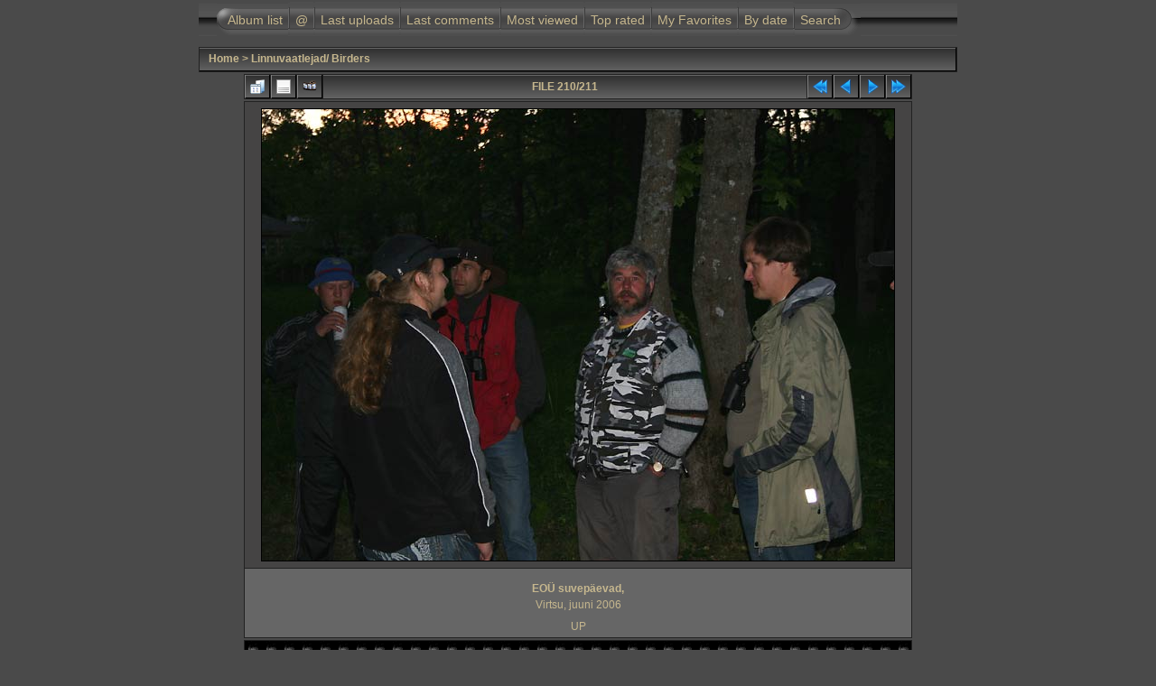

--- FILE ---
content_type: text/html; charset=utf-8
request_url: https://estbirding.ee/pildid/displayimage.php?album=7&pid=191
body_size: 5916
content:
<!DOCTYPE html PUBLIC "-//W3C//DTD XHTML 1.0 Transitional//EN" "http://www.w3.org/TR/xhtml1/DTD/xhtml1-transitional.dtd">

<html xmlns="http://www.w3.org/1999/xhtml" xml:lang="en" lang="en" dir="ltr">
<head>
<meta http-equiv="Content-Type" content="text/html; charset=utf-8" />
<meta http-equiv="Pragma" content="no-cache" />
<title>Linnuvaatlejad/ Birders - EOÜ suvepäevad, - </title>
<meta name="keywords" content="birders,lindurid,birdwatch" />
<link rel="start" href="displayimage.php?album=7&amp;pid=3334" title="Return to start" />
<link rel="prev" href="displayimage.php?album=7&amp;pid=192#top_display_media" title="See previous file" />
<link rel="last" href="displayimage.php?album=7&amp;pid=190" title="Skip to end" />
<link rel="next" href="displayimage.php?album=7&amp;pid=190#top_display_media" title="See next file"/>
<link rel="up" href="thumbnails.php?album=7&amp;page=6" title="Return to the thumbnail page"/>

<link rel="stylesheet" href="css/coppermine.css" type="text/css" />
<link rel="stylesheet" href="themes/igames/style.css" type="text/css" />
<link rel="shortcut icon" href="favicon.ico" />
<script type="text/javascript">
/* <![CDATA[ */
    var js_vars = {"site_url":"http:\/\/www.estbirding.ee\/pildid","debug":true,"icon_dir":"images\/icons\/","lang_close":"Close","icon_close_path":"images\/icons\/close.png","cookies_allowed":true,"position":209,"album":7,"cat":false,"count":211,"buttons":{"pic_info_title":"Display\/hide file information","pic_info_btn":"","slideshow_tgt":"displayimage.php?album=7&amp;pid=191&amp;slideshow=5000#top_display_media","slideshow_title":"Slideshow","slideshow_btn":"","loc":""},"stars_amount":"5","lang_rate_pic":"Rollover to rate this picture","rating":0,"theme_dir":"themes\/igames\/","can_vote":"true","form_token":"948edeb31208b4494c922c8215ecbf51","timestamp":1768906121,"thumb_width":"125","thumb_use":"any","max_item":"5","picture_id":191,"not_default_theme":true};
/* ]]> */
</script>
<script type="text/javascript" src="js/jquery-1.12.4.js"></script>
<script type="text/javascript" src="js/jquery-migrate-1.4.1.js"></script>
<script type="text/javascript" src="js/scripts.js"></script>
<script type="text/javascript" src="js/jquery.greybox.js"></script>
<script type="text/javascript" src="js/jquery.elastic.js"></script>
<script type="text/javascript" src="js/displayimage.js"></script>

<script language="JavaScript" type="text/javascript">
<!--
function MM_findObj(n, d) { //v4.01
  var p,i,x;  if(!d) d=document; if((p=n.indexOf("?"))>0&&parent.frames.length) {
    d=parent.frames[n.substring(p+1)].document; n=n.substring(0,p);}
  if(!(x=d[n])&&d.all) x=d.all[n]; for (i=0;!x&&i<d.forms.length;i++) x=d.forms[i][n];
  for(i=0;!x&&d.layers&&i<d.layers.length;i++) x=MM_findObj(n,d.layers[i].document);
  if(!x && d.getElementById) x=d.getElementById(n); return x;
}

function MM_showHideLayers() { //v6.0
  var i,p,v,obj,args=MM_showHideLayers.arguments;
  for (i=0; i<(args.length-2); i+=3) if ((obj=MM_findObj(args[i]))!=null) { v=args[i+2];
    if (obj.style) { obj=obj.style; v=(v=='show')?'visible':(v=='hide')?'hidden':v; }
    obj.visibility=v; }
}
//-->
</script>
<!--
  SVN version info:
  Coppermine version: 1.5.3
  $HeadURL: https://coppermine.svn.sourceforge.net/svnroot/coppermine/trunk/cpg1.5.x/themes/igames/template.html $
  $Revision: 6849 $
  $LastChangedBy: gaugau $
  $Date: 2009-12-11 09:49:36 +0100 (Fr, 11 Dez 2009) $
-->
</head>
<body>
<div id="container">
<div id="CUSTOM_HEADER">
  
  </div>

<div class="top_panel">
  <div class="top_panel_left">
    <div class="top_panel_right">
      <h1></h1>
      <h3></h3>
    </div>
  </div>
</div>

<div class="top_panel_btm">

</div>

<div id="MENUS">
  <div id="SUB_MENU">
                            <table border="0" cellpadding="0" cellspacing="0" width="100%">
                                <tr>

                                        <td class="top_menu_left_bttn">
                                                <a href="index.php?cat=0" title="Go to the album list">Album list</a>
                                        </td>
                                        <td><img src="themes/igames/images/menu_spacer.gif" width="2" height="35" border="0" alt="" /><br /></td>
                                        <td class="top_menu_bttn">
                                                <a href="javascript:;" onmouseover="MM_showHideLayers('SYS_MENU','','show')">@</a>
                                        </td>
                                        <td><img src="themes/igames/images/menu_spacer.gif" width="2" height="35" border="0" alt="" /><br /></td>
                                        <td class="top_menu_bttn">
                                                <a href="thumbnails.php?album=lastup&amp;cat=-7" title="Last uploads" rel="nofollow">Last uploads</a>
                                        </td>
                                        <td><img src="themes/igames/images/menu_spacer.gif" width="2" height="35" border="0" alt="" /><br /></td>
                                        <td class="top_menu_bttn">
                                                <a href="thumbnails.php?album=lastcom&amp;cat=-7" onmouseover="MM_showHideLayers('SYS_MENU','','hide')" title="Last comments" rel="nofollow">Last comments</a>
                                        </td>
                                        <td><img src="themes/igames/images/menu_spacer.gif" width="2" height="35" border="0" alt="" /><br /></td>
                                        <td class="top_menu_bttn">
                                                <a href="thumbnails.php?album=topn&amp;cat=-7" onmouseover="MM_showHideLayers('SYS_MENU','','hide')" title="Most viewed" rel="nofollow">Most viewed</a>
                                        </td>
                                        <td><img src="themes/igames/images/menu_spacer.gif" width="2" height="35" border="0" alt="" /><br /></td>
                                        <td class="top_menu_bttn">
                                                <a href="thumbnails.php?album=toprated&amp;cat=-7" onmouseover="MM_showHideLayers('SYS_MENU','','hide')" title="Top rated" rel="nofollow">Top rated</a>
                                        </td>
                                        <td><img src="themes/igames/images/menu_spacer.gif" width="2" height="35" border="0" alt="" /><br /></td>
                                        <td class="top_menu_bttn">
                                                <a href="thumbnails.php?album=favpics" onmouseover="MM_showHideLayers('SYS_MENU','','hide')" title="My Favorites" rel="nofollow">My Favorites</a>
                                        </td>
                                        <td><img src="themes/igames/images/menu_spacer.gif" width="2" height="35" border="0" alt="" /><br /></td>
                                        <td class="top_menu_bttn">
                                                <a href="calendar.php" onmouseover="MM_showHideLayers('SYS_MENU','','hide')" title="By date" rel="nofollow" class="greybox">By date</a>
                                        </td>
                                        <td><img src="themes/igames/images/menu_spacer.gif" width="2" height="35" border="0" alt="" /><br /></td>
                                        <td class="top_menu_right_bttn">
                                                <a href="search.php" onmouseover="MM_showHideLayers('SYS_MENU','','hide')" title="Search">Search</a>
                                        </td>
                                        <td width="100%">&nbsp;</td>
                                </tr>
                        </table>
  </div>
  <div id="SYS_MENU">
             |  <!-- BEGIN home -->
        <a href="index.php" title="Go to the home page" >Home</a> |
  <!-- END home -->  <!-- BEGIN contact -->
        <a href="contact.php?referer=displayimage.php%3Falbum%3D7%26pid%3D191" title="Get in contact with " >Contact</a> |
  <!-- END contact -->                  <!-- BEGIN login -->
        <a href="login.php?referer=displayimage.php%3Falbum%3D7%26pid%3D191" title="Log me in" >Login</a> 
  <!-- END login -->  |
  </div>
</div>

<div id="GALLERY">
      
      
      
<!-- Start standard table -->
<table align="center" width="100%" cellspacing="1" cellpadding="0" class="maintable ">

        <tr>
            <td colspan="3" align="left" class="tableh1">
                <span class="statlink"><a href="index.php">Home</a> > <a href="thumbnails.php?album=7">Linnuvaatlejad/ Birders</a></span>
            </td>
        </tr>
</table>
<!-- End standard table -->
<a name="top_display_media"></a>
<!-- Start standard table -->
<table align="center" width="740" cellspacing="1" cellpadding="0" class="maintable ">

        <tr>
                <td align="center" valign="middle" class="navmenu" width="48"><a href="thumbnails.php?album=7&amp;page=6" class="navmenu_pic" title="Return to the thumbnail page"><img src="images/navbar/thumbnails.png" align="middle" border="0" alt="Return to the thumbnail page" /></a></td>
<!-- BEGIN pic_info_button -->
                <!-- button will be added by displayimage.js -->
                <td id="pic_info_button" align="center" valign="middle" class="navmenu" width="48"></td>
<!-- END pic_info_button -->
<!-- BEGIN slideshow_button -->
                <!-- button will be added by displayimage.js -->
                <td id="slideshow_button" align="center" valign="middle" class="navmenu" width="48"></td>
<!-- END slideshow_button -->
                <td align="center" valign="middle" class="navmenu" width="100%">FILE 210/211</td>


<!-- BEGIN nav_start -->
                <td align="center" valign="middle" class="navmenu" width="48"><a href="displayimage.php?album=7&amp;pid=3334#top_display_media" class="navmenu_pic" title="Return to start"><img src="images/navbar/start.png" border="0" align="middle" alt="Return to start" /></a></td>
<!-- END nav_start -->
<!-- BEGIN nav_prev -->
                <td align="center" valign="middle" class="navmenu" width="48"><a href="displayimage.php?album=7&amp;pid=192#top_display_media" class="navmenu_pic" title="See previous file"><img src="images/navbar/prev.png" border="0" align="middle" alt="See previous file" /></a></td>
<!-- END nav_prev -->
<!-- BEGIN nav_next -->
                <td align="center" valign="middle" class="navmenu" width="48"><a href="displayimage.php?album=7&amp;pid=190#top_display_media" class="navmenu_pic" title="See next file"><img src="images/navbar/next.png" border="0" align="middle" alt="See next file" /></a></td>
<!-- END nav_next -->
<!-- BEGIN nav_end -->
                <td align="center" valign="middle" class="navmenu" width="48"><a href="displayimage.php?album=7&amp;pid=190#top_display_media" class="navmenu_pic" title="Skip to end"><img src="images/navbar/end.png" border="0" align="middle" alt="Skip to end" /></a></td>
<!-- END nav_end -->

        </tr>
</table>
<!-- End standard table -->

<!-- Start standard table -->
<table align="center" width="740" cellspacing="1" cellpadding="0" class="maintable ">
        <tr>
                <td align="center" class="display_media" nowrap="nowrap">
                        <table width="100%" cellspacing="2" cellpadding="0">
                                <tr>
                                        <td align="center" style="{SLIDESHOW_STYLE}">
                                                <img src="albums/muu/b_EOY-Suvep-2006.jpg" width="700" height="500" class="image" border="0" alt="EOÜ suvepäevad,
Virtsu, juuni 2006

UP
Keywords: birders lindurid birdwatch" title="EOÜ suvepäevad,
Virtsu, juuni 2006

UP
Keywords: birders lindurid birdwatch" /><br />

                                        </td>
                                </tr>
                        </table>
                </td>
            </tr>
            <tr>
                <td>
                        <table width="100%" cellspacing="2" cellpadding="0" class="tableb tableb_alternate">
                                        <tr>
                                                <td align="center">
                                                        
                                                </td>
                                        </tr>
                        </table>


<!-- BEGIN img_desc -->
                        <table cellpadding="0" cellspacing="0" class="tableb tableb_alternate" width="100%">
<!-- BEGIN title -->
                                <tr>
                                        <td class="tableb tableb_alternate"><h1 class="pic_title">
                                                EOÜ suvepäevad,
                                        </h1></td>
                                </tr>
<!-- END title -->
<!-- BEGIN caption -->
                                <tr>
                                        <td class="tableb tableb_alternate"><h2 class="pic_caption">
                                                Virtsu, juuni 2006<br />
<br />
UP
                                        </h2></td>
                                </tr>
<!-- END caption -->
                        </table>
<!-- END img_desc -->
                </td>
        </tr>
</table>
<!-- End standard table -->
<div id="filmstrip">
<!-- Start standard table -->
<table align="center" width="740" cellspacing="1" cellpadding="0" class="maintable ">

        <tr>
          <td valign="top" class="filmstrip_background" style="background-image: url(images/tile.gif);"><img src="images/tile.gif" alt="" border="0" /></td>
        </tr>
        <tr>
          <td valign="bottom" class="thumbnails filmstrip_background" align="center" style="{THUMB_TD_STYLE}">
            <table width="100%" cellspacing="0" cellpadding="3" border="0">
                <tr>
                   <td width="50%" class="prev_strip"></td>
                     <td valign="bottom"  style="{THUMB_TD_STYLE}">
                       <div id="film" style="width:645px; position:relative;"><table class="tape" ><tr>
                <td align="center" class="thumb" >
                  <a href="displayimage.php?album=7&amp;pid=194#top_display_media" class="thumbLink" style="width:125px; float: left"><img src="albums/muu/thumb_b_Ots-ja-Rix-Aardlaw.jpg" class="strip_image" border="0" alt="b_Ots-ja-Rix-Aardlaw.jpg" title="Filename=b_Ots-ja-Rix-Aardlaw.jpg
Filesize=80KiB
Dimensions=700x500
Date added=Jun 10, 2007" /></a>
                </td>

                <td align="center" class="thumb" >
                  <a href="displayimage.php?album=7&amp;pid=193#top_display_media" class="thumbLink" style="width:125px; float: left"><img src="albums/muu/thumb_b_IdaVirumaa-2006.jpg" class="strip_image" border="0" alt="b_IdaVirumaa-2006.jpg" title="Filename=b_IdaVirumaa-2006.jpg
Filesize=47KiB
Dimensions=700x500
Date added=Jun 10, 2007" /></a>
                </td>

                <td align="center" class="thumb" >
                  <a href="displayimage.php?album=7&amp;pid=192#top_display_media" class="thumbLink" style="width:125px; float: left"><img src="albums/muu/thumb_b_Hannu-SPITHAMI-02_9_06-005.jpg" class="strip_image" border="0" alt="b_Hannu-SPITHAMI-02_9_06-005.jpg" title="Filename=b_Hannu-SPITHAMI-02_9_06-005.jpg
Filesize=33KiB
Dimensions=700x500
Date added=Jun 10, 2007" /></a>
                </td>

                <td align="center" class="thumb" >
                  <a href="displayimage.php?album=7&amp;pid=191#top_display_media" class="thumbLink" style="width:125px; float: left"><img src="albums/muu/thumb_b_EOY-Suvep-2006.jpg" class="strip_image middlethumb" border="0" alt="b_EOY-Suvep-2006.jpg" title="Filename=b_EOY-Suvep-2006.jpg
Filesize=41KiB
Dimensions=700x500
Date added=Jun 10, 2007" /></a>
                </td>

                <td align="center" class="thumb" >
                  <a href="displayimage.php?album=7&amp;pid=190#top_display_media" class="thumbLink" style="width:125px; float: left"><img src="albums/muu/thumb_b_Aivo-Raamalw.jpg" class="strip_image" border="0" alt="b_Aivo-Raamalw.jpg" title="Filename=b_Aivo-Raamalw.jpg
Filesize=114KiB
Dimensions=700x500
Date added=Jun 10, 2007" /></a>
                </td>
</tr></table></div>
                     </td>
                   <td width="50%" align="right" class="next_strip"></td>
                </tr>
            </table>
          </td>
        </tr>
        <tr>
         <td valign="top" class="filmstrip_background" style="background-image: url(images/tile.gif);"><img src="images/tile.gif" alt="" border="0" /></td>
        </tr>


</table>
<!-- End standard table -->
</div><table align="center" width="740" cellspacing="1" cellpadding="0" class="maintable">
    <tr>
        <td colspan="6" class="tableh2" id="voting_title"><strong>Rate this file </strong> (No vote yet)</td>
    </tr>
    <tr id="rating_stars">
        <td class="tableb" id="star_rating"></td>
    </tr>
    <tr class="noscript">
      <td class="tableb" colspan="6" align="center">
        <noscript>
           Javascript must be enabled in order to vote
        </noscript>
      </td>
    </tr>
</table>
<div id="picinfo" style="display: none;">

<!-- Start standard table -->
<table align="center" width="740" cellspacing="1" cellpadding="0" class="maintable ">
        <tr><td colspan="2" class="tableh2">File information</td></tr>
        <tr><td class="tableb tableb_alternate" valign="top" >Filename:</td><td class="tableb tableb_alternate">b_EOY-Suvep-2006.jpg</td></tr>
        <tr><td class="tableb tableb_alternate" valign="top" >Album name:</td><td class="tableb tableb_alternate"><span class="alblink"><a href="profile.php?uid=1">admin</a> / <a href="thumbnails.php?album=7">Linnuvaatlejad/ Birders</a></span></td></tr>
        <tr><td class="tableb tableb_alternate" valign="top" >Keywords:</td><td class="tableb tableb_alternate"><span class="alblink"><a href="thumbnails.php?album=search&amp;keywords=on&amp;search=birders">birders</a> / <a href="thumbnails.php?album=search&amp;keywords=on&amp;search=lindurid">lindurid</a> / <a href="thumbnails.php?album=search&amp;keywords=on&amp;search=birdwatch">birdwatch</a></span></td></tr>
        <tr><td class="tableb tableb_alternate" valign="top" >Filesize:</td><td class="tableb tableb_alternate"><span dir="ltr">41&nbsp;KiB</span></td></tr>
        <tr><td class="tableb tableb_alternate" valign="top" >Date added:</td><td class="tableb tableb_alternate">Jun 10, 2007</td></tr>
        <tr><td class="tableb tableb_alternate" valign="top" >Dimensions:</td><td class="tableb tableb_alternate">700 x 500 pixels</td></tr>
        <tr><td class="tableb tableb_alternate" valign="top" >Displayed:</td><td class="tableb tableb_alternate">909 times</td></tr>
        <tr><td class="tableb tableb_alternate" valign="top" >URL:</td><td class="tableb tableb_alternate"><a href="http://www.estbirding.ee/pildid/displayimage.php?pid=191" >http://www.estbirding.ee/pildid/displayimage.php?pid=191</a></td></tr>
        <tr><td class="tableb tableb_alternate" valign="top" >Favorites:</td><td class="tableb tableb_alternate"><a href="addfav.php?pid=191&amp;referer=displayimage.php%3Falbum%3D7%26pid%3D191" >Add to Favorites</a></td></tr>
</table>
<!-- End standard table -->
</div>
<a name="comments_top"></a><div id="comments">
</div>
    <script language="javascript" type="text/javascript">
<!--
        addonload("document.getElementById('debug_output_select_all').style.display = 'inline'");
//-->
        </script>
    <form name="debug" action="displayimage.php" id="debug"><!-- Start standard table title -->
<table align="center" width="100%" cellspacing="0" cellpadding="0" class="maintablea">
        <tr>
                <td>
                        <table width="100%" cellspacing="0" cellpadding="0" class="tableh1a">
                                <tr>
                                        <td><img src="themes/igames/images/box_left_icon.gif" hspace="5" alt="" /> </td>
                                        <td  class="tableh1a" width="95%">Debug Info&nbsp;<a class="greybox" href="help.php?f=empty.htm&amp;h=lang_cpg_debug_output%5Bdebug_output_explain%5D&amp;t=lang_cpg_debug_output%5Bcopy_and_paste_instructions%5D" rel="help.php?css=igames&amp;f=empty.htm&amp;h=lang_cpg_debug_output%5Bdebug_output_explain%5D&amp;t=lang_cpg_debug_output%5Bcopy_and_paste_instructions%5D" title="Help"><img src="images/help.gif" width="13" height="11" border="0" alt="" /></a></td>
                                        <td width="5%"> &nbsp; </td>
                                </tr>
                        </table>
                </td>
        </tr>
</table>
<!-- Start standard table -->
<table align="center" width="100%" cellspacing="1" cellpadding="0" class="maintableb ">
    <tr>
        <td>

        </td>
    </tr>
    <tr>
        <td valign="top" align="left" class="tableb">
            Debug Output: <span class="detail_head_collapsed">show / hide</span>
            <span class="detail_body">
                <button type="button" class="button" name="debug_output_select_all" style="display:none" id="debug_output_select_all" value="Select All" onclick="HighlightAll('debug.debugtext');">Select All</button><br />
                <textarea  rows="30" cols="60" class="debug_text" name="debugtext">USER: &#0010;------------------&#0010;Array
(
    [ID] =&gt; 266a258ad7ecc57ac5ce62a37285f9b5
    [am] =&gt; 1
    [liv] =&gt; Array
        (
        )

)
&#0010;==========================&#0010;USER DATA:&#0010;------------------&#0010;Array
(
    [user_id] =&gt; 0
    [user_name] =&gt; Guest
    [groups] =&gt; Array
        (
            [0] =&gt; 3
        )

    [group_quota] =&gt; 0
    [can_rate_pictures] =&gt; 1
    [can_send_ecards] =&gt; 0
    [can_post_comments] =&gt; 1
    [can_upload_pictures] =&gt; 0
    [can_create_albums] =&gt; 0
    [pub_upl_need_approval] =&gt; 0
    [priv_upl_need_approval] =&gt; 0
    [access_level] =&gt; 3
    [disk_max] =&gt; 0
    [disk_min] =&gt; 0
    [has_admin_access] =&gt; 0
    [group_name] =&gt; Guests
    [can_create_public_albums] =&gt; 0
    [can_see_all_albums] =&gt; 0
    [group_id] =&gt; 3
    [allowed_albums] =&gt; Array
        (
        )

)
&#0010;==========================&#0010;Queries:&#0010;------------------&#0010;Array
(
    [0] =&gt; SELECT name, value FROM cpg1410_config [include/init.inc.php:180] (0.13 ms)
    [1] =&gt; SELECT * FROM cpg1410_plugins ORDER BY priority [include/plugin_api.inc.php:48] (0.07 ms)
    [2] =&gt; SELECT MAX(group_quota) AS disk_max, MIN(group_quota) AS disk_min, MAX(can_rate_pictures) AS can_rate_pictures, MAX(can_send_ecards) AS can_send_ecards, MAX(can_post_comments) AS can_post_comments, MAX(can_upload_pictures) AS can_upload_pictures, MAX(can_create_albums) AS can_create_albums, MAX(has_admin_access) AS has_admin_access, MAX(access_level) AS access_level, MIN(pub_upl_need_approval) AS pub_upl_need_approval, MIN( priv_upl_need_approval) AS	 priv_upl_need_approval FROM cpg1410_usergroups WHERE group_id in (3) [bridge/udb_base.inc.php:350] (0.11 ms)
    [3] =&gt; SELECT group_name FROM cpg1410_usergroups WHERE group_id= 3 [bridge/udb_base.inc.php:362] (0.05 ms)
    [4] =&gt; SELECT COUNT(*) FROM cpg1410_categorymap WHERE group_id in (3) [bridge/udb_base.inc.php:375] (0.05 ms)
    [5] =&gt; SELECT aid FROM cpg1410_albums WHERE moderator_group IN (3) [include/init.inc.php:274] (0.07 ms)
    [6] =&gt; SELECT lang_id FROM cpg1410_languages WHERE enabled=&#039;YES&#039; [include/init.inc.php:337] (0.06 ms)
    [7] =&gt; DELETE FROM cpg1410_banned WHERE expiry &lt; &#039;2026-01-20 12:48:41&#039; [include/init.inc.php:451] (0.07 ms)
    [8] =&gt; SELECT null FROM cpg1410_banned WHERE (&#039;18.118.213.6&#039; LIKE ip_addr ) AND brute_force=0 LIMIT 1 [include/init.inc.php:467] (0.06 ms)
    [9] =&gt; SELECT aid FROM cpg1410_albums WHERE (1  AND visibility != 0 AND visibility != 10000 AND visibility NOT IN (3)) [include/functions.inc.php:1112] (0.1 ms)
    [10] =&gt; SELECT title, keyword FROM cpg1410_albums WHERE aid = 7 [include/functions.inc.php:2463] (0.06 ms)
    [11] =&gt; SELECT filename, title, pid, position, ctime FROM cpg1410_pictures WHERE pid = 191 [include/functions.inc.php:2176] (0.06 ms)
    [12] =&gt; SELECT COUNT(*) FROM cpg1410_pictures
                    WHERE ((aid=&#039;7&#039; ) ) AND approved=&#039;YES&#039;
                    AND (position &gt; 0 OR position = 0 AND pid &gt; 191) [include/functions.inc.php:2200] (0.34 ms)
    [13] =&gt; SELECT title, keyword FROM cpg1410_albums WHERE aid = 7 [include/functions.inc.php:2463] (0.03 ms)
    [14] =&gt; SELECT COUNT(*) FROM cpg1410_pictures WHERE ((aid=&#039;7&#039;  ) ) AND approved=&#039;YES&#039; [include/functions.inc.php:1410] (0.09 ms)
    [15] =&gt; SELECT r.pid, r.aid, filepath, filename, url_prefix, pwidth, pheight, filesize, ctime, r.title, r.keywords, r.votes, pic_rating, hits, caption, r.owner_id FROM cpg1410_pictures AS r
                    WHERE ((aid = 7  ) )AND approved=&#039;YES&#039;
                    ORDER BY position ASC, pid ASC
                     LIMIT 1 ,1 [include/functions.inc.php:1441] (0.31 ms)
    [16] =&gt; SELECT r.pid FROM cpg1410_pictures AS r
                    WHERE ((aid = 7  ) )AND approved=&#039;YES&#039;
                    ORDER BY position ASC, pid ASC
                     LIMIT 2 ,1 [include/functions.inc.php:1441] (0.26 ms)
    [17] =&gt; SELECT r.pid FROM cpg1410_pictures AS r
                    WHERE ((aid = 7  ) )AND approved=&#039;YES&#039;
                    ORDER BY position ASC, pid ASC
                     LIMIT 0 ,1 [include/functions.inc.php:1441] (0.26 ms)
    [18] =&gt; SELECT r.pid FROM cpg1410_pictures AS r
                    WHERE ((aid = 7  ) )AND approved=&#039;YES&#039;
                    ORDER BY position DESC, pid DESC
                     LIMIT 0 ,1 [include/functions.inc.php:1441] (0.25 ms)
    [19] =&gt; SELECT r.pid FROM cpg1410_pictures AS r
                    WHERE ((aid = 7  ) )AND approved=&#039;YES&#039;
                    ORDER BY position ASC, pid ASC
                     LIMIT 0 ,1 [include/functions.inc.php:1441] (0.03 ms)
    [20] =&gt; SELECT title, comments, votes, category, aid FROM cpg1410_albums WHERE aid=&#039;7&#039; LIMIT 1 [displayimage.php:420] (0.06 ms)
    [21] =&gt; SELECT extension, mime, content, player FROM cpg1410_filetypes [include/functions.inc.php:5956] (0.1 ms)
    [22] =&gt; SELECT null FROM cpg1410_votes WHERE pic_id= 191 AND user_md5_id=&#039;266a258ad7ecc57ac5ce62a37285f9b5&#039; [include/themes.inc.php:3625] (0.06 ms)
    [23] =&gt; SELECT null FROM cpg1410_vote_stats WHERE pid = 191 AND ip = &#039;18.118.213.6&#039; [include/themes.inc.php:3626] (0.05 ms)
    [24] =&gt; SELECT user_name as user_name FROM `d89368sd392874`.cpg1410_users WHERE user_id = &#039;1&#039; [bridge/udb_base.inc.php:59] (0.06 ms)
    [25] =&gt; SELECT exifData FROM cpg1410_exif WHERE pid = 191 [include/exif_php.inc.php:37] (0.07 ms)
    [26] =&gt; SELECT COUNT(msg_id) FROM cpg1410_comments WHERE pid=&#039;191&#039; [include/themes.inc.php:3758] (0.05 ms)
    [27] =&gt; SELECT r.pid, r.aid, filepath, filename, url_prefix, pwidth, pheight, filesize, ctime, r.title FROM cpg1410_pictures AS r
                    WHERE ((aid = 7  ) )AND approved=&#039;YES&#039;
                    ORDER BY position ASC, pid ASC
                     LIMIT 0 ,5 [include/functions.inc.php:1441] (0.26 ms)
    [28] =&gt; SELECT null FROM cpg1410_albums WHERE category &lt; 10000 AND uploads=&#039;YES&#039; AND (visibility = &#039;0&#039; OR visibility IN (3)) AND aid = &#039;7&#039; [include/themes.inc.php:2064] (0.07 ms)
    [29] =&gt; SELECT null FROM cpg1410_albums WHERE category &lt; 10000 AND uploads=&#039;YES&#039; AND (visibility = &#039;0&#039; OR visibility IN (3)) AND aid = &#039;7&#039; [include/themes.inc.php:2064] (0.04 ms)
)
&#0010;==========================&#0010;GET :&#0010;------------------&#0010;Array
(
    [album] =&gt; 7
    [pid] =&gt; 191
)
&#0010;==========================&#0010;POST :&#0010;------------------&#0010;Array
(
)
&#0010;==========================&#0010;COOKIE :&#0010;------------------&#0010;Array
(
)
&#0010;==========================&#0010;                </textarea>
            </span>
        </td>
    </tr>
</table>
<!-- End standard table -->
</form>
</div>
 <div id="CUSTOM_FOOTER">
  
  </div>

<div class="footer" align="center" style="padding:10px;display:block;visibility:visible; font-family: Verdana,Arial,sans-serif;">Powered by <a href="https://coppermine-gallery.com/" title="Coppermine Photo Gallery" rel="external">Coppermine Photo Gallery</a></div>
</div>
<!--Coppermine Photo Gallery 1.6.27 (stable)-->
</body>
</html>

--- FILE ---
content_type: text/css
request_url: https://estbirding.ee/pildid/themes/igames/style.css
body_size: 4312
content:
/*************************
  Coppermine Photo Gallery
  ************************
  Copyright (c) 2003-2010 Coppermine Dev Team
  v1.0 originally written by Gregory Demar

  This program is free software; you can redistribute it and/or modify
  it under the terms of the GNU General Public License version 3
  as published by the Free Software Foundation.

  ********************************************
  Coppermine version: 1.5.3
  $HeadURL: https://coppermine.svn.sourceforge.net/svnroot/coppermine/trunk/cpg1.5.x/themes/igames/style.css $
  $Revision: 6985 $
  $Author: gaugau $
  $Date: 2010-01-02 11:38:29 +0100 (Sa, 02 Jan 2010) $
**********************************************/

/* Colors used in this style sheet:
    Hex 000000 = RBG   0,   0,   0 = black
    Hex 222222 = RBG  34,  34,  34 = black
    Hex 343333 = RBG  52,  51,  51 = black
    Hex 3F3F3F = RBG  63,  63,  63 = light black
    Hex 454444 = RBG  69,  68,  68 = light black
    Hex 4A4A4A = RBG  74,  74,  74 = dark grey
    Hex 5F5F5F = RBG  95,  95,  95 = dark grey
    Hex 666666 = RBG 102, 102, 102 = dark grey
    Hex 838383 = RBG 131, 131, 131 = medium grey
    Hex BDBEBD = RBG 189, 190, 189 = medium grey
    Hex BFC0C3 = RBG 191, 192, 195 = medium grey
    Hex C6B78E = RBG 198, 183, 142 = beige
    Hex E6E6E6 = RBG 230, 230, 230 = light grey
    Hex EFEFEF = RBG 239, 239, 239 = light grey
    Hex F0AF00 = RBG 240, 175,   0 = orange
    Hex ff0000 = RBG 255,   0,   0 = red
    Hex FFFFCC = RBG 255, 255, 204 = light yellow
    Hex FFFFFF = RBG 255, 255, 255 = white
	Hex 00529B = RGB   0,  82, 155 = blue
	Hex BDE5F8 = RGB 189, 229, 247 = cyan
	Hex 4F8A10 = RGB  79, 138,  16 = dark green
	Hex DFF2BF = RGB 223, 242, 191 = light green
	Hex 9F6000 = RGB 159,  96,   0 = dark brown
	Hex FEEFB3 = RGB 254, 239, 179 = light brown
	Hex D8000C = RGB 216,   0,  12 = red
	Hex FFBABA = RGB 255, 186, 186 = pink
	Hex D63301 = RGB 214,  51,   1 = red
	Hex FFCCBA = RGB 255, 204, 186 = pink
*/

/* Foreground color definition */
body {
padding:0 30px;
	color : #C6B78E;
}

#container {
margin:0 auto;
width : 840px;
}


.topmenu, .topmenu a {
	color : #E6E6E6; 
}

.topmenu a:hover {
	color : #FFFFCC;
}

.tableh1, .tableh1a, .navmenu, .navmenu a, .sortorder_cell, .sortorder_options, .statlink, .statlink a, .statlink a:hover {
	color : #C6B78E;
}

.tableh2, .catrow_noalb {
	color : #FFFFCC;
}

.textinput, .listbox, .radio, .checkbox {
	color: #FFFFCC;
}

.alblink, .alblink a, .catlink, .catlink a {
	color : #FFFFCC;
}

a,  .bblink a, .user_thumb_infobox a  {
	color: #FFFFCC;
}

a:hover, .bblink a:hover, .user_thumb_infobox a:hover, .alblink a:hover, .catlink a:hover {
	color : #E6E6E6;
}

.button, .admin_menu, .admin_menu a, .admin_menu a:hover {
	color : #FFFFFF;
}

.comment_date {
	color : #5F5F5F;
}

.footer, .footer a, .footer a:hover {
	color : #666666;
}

/* Background colors definition */
body {
	background-color: #4A4A4A;
}

.textinput, .listbox, .radio, .checkbox {
	background-color: #4A4A4A;
}

.tableh1, .navmenu, .navmenu a, .navmenu a:hover  {
	background : #3F3F3F;
}

.tableh2, .catrow_noalb, .tablef, .img_caption_table th {
	background : #343333;
}

.tableb, .catrow, .display_media, .thumbnails, .img_caption_table td {
	background : #454444;
}

/* This class will be used in conjunction with class tableb: attributes not particularly */
/* (re)-assigned will be taken into account from tableb. */
/* It is being used to accomplish alternating row colors for lists. */
/* It's recommended to only assign another background color that slightly differs from the */
/* one defined in tableb */
.tableb_alternate {
        background: #666666;
}

/* Borders for input controls */
.textinput, .listbox, .button, .admin_menu  {
	border: 1px solid #666666;
}

.image {
	border: 1px solid #000000;
}

a:link .image {
	border: 1px solid #000000;
}

a:visited .image {
	border: 1px solid #BDBEBD;
}

a:focus .image {
	border: 1px solid #000000;
}

a:hover .image {
	border: 1px solid #F7AE00;
}

a:active .image {
	border: 1px solid #000000;
}

a:link .middlethumb,a:visited .middlethumb,a:focus .middlethumb,a:hover .middlethumb,a:active .middlethumb{
	border: 4px solid #C6B78E;
}

.imageborder {
	border: 1px solid #000000; background-color:#000000; margin-top: 3px; margin-bottom: 3px;
}

.image1 {
	border: 1px solid #ff0000;
}

.maintable, .maintablea, .maintableb {
	background-color: #222222;
}
.img_caption_table th, .img_caption_table td {
	border-top : 1px solid #000000;
}

/* Fonts definition */
body {
	font-family: "Trebuchet MS", Verdana, Geneva, Arial, sans-serif;
}

.tableh1, .tableh1a, .catlink, .tableh2, .catrow_noalb {
	font-family: Verdana, Geneva, Arial, sans-serif; font-weight:bold;
}

.textinput, .listbox, .radio, .checkbox {
	font-family: "Trebuchet MS", Verdana, Geneva, Arial, sans-serif;
}

.button, .sortorder_options {
	font-family: Arial, Helvetica, sans-serif;
}

table {
    font-size : 12px;
}

body {
    font-size : 12px;
    margin: 0px;
    padding:0px;
}

h1{
    font-weight: normal;
    font-size: 28px;
    font-family: "Trebuchet MS", Verdana, Arial, Helvetica, sans-serif;
    text-decoration: none;
    padding-left : 20px;
    color: #FFFFFF;
    margin: 2px;
}

h2 {
    font-family: Arial, Helvetica, sans-serif;
    background-repeat : no-repeat;
    background-position : left;
    padding-left : 18px;
    font-size: 18px;
    margin: 0px;
}

h3 {
    font-weight: normal;
    font-family: "Trebuchet MS", Verdana, Geneva, Arial, sans-serif;
    font-size: 14px;
    padding-left : 20px;
    color: #F0AF00;
    margin: 2px;
}

p {
    font-size: 100%;
    margin: 2px 0px;
}

pre.filepath {
    margin: 0px;
    padding: 0px;
}

ul, ol {
    margin-left: 5px;
	margin-top:0px;
	margin-bottom:0px;
    padding: 0px;
}

li {
    margin-left: 10px;
    margin-top: 4px;
    margin-bottom: 4px;
    padding: 0px;
    list-style-position: outside;
}

ul li {
	list-style-type: disc;
}

.top_panel {
	background-image: url(images/top_panel_r1_c4.jpg);
	background-repeat : repeat-x;
	border-collapse:collapse;
	margin: 0;
	padding: 0;
}

.top_panel_left {
	background-image: url(images/top_panel_r1_c1.jpg);
	background-repeat : no-repeat;
	background-position: top left;
	margin: 0;
	padding: 0;
}

.top_panel_right {
	background-image: url(images/top_panel_r1_c2.jpg);
	background-repeat : no-repeat;
	background-position: top right;
	margin: 0;
	padding: 0;
}



.top_panel_btm {
	background: #4A4A4A;
	background-image: url(images/top_panel_r2_c3.jpg);
	background-repeat : no-repeat;
	background-position:right;
	padding-top : 0;
	padding-bottom : 0;
}

.top_menu_left_bttn {
    white-space:nowrap;
}
.top_menu_left_bttn a {
	background: #4A4A4A;
	background-image : url(images/left_menu_button.gif);
	background-repeat : no-repeat;
	background-position : left;
	padding-left : 12px;
	padding-right : 6px;
	padding-top :3px;
	padding-bottom : 0;
	display: block;
	height : 35px;
	line-height : 35px;
	text-decoration: none;
	color: #C6B78E;
	font-size: 14px;
}

.top_menu_left_bttn a:hover {
	background: #4A4A4A;
	background-image : url(images/left_menu_button_over.gif);
	background-position : left;
	background-repeat : no-repeat;
	text-decoration: none;
	color: #F0AF00;
}

.top_menu_right_bttn {
    white-space:nowrap;
}

.top_menu_right_bttn a {
	background: #4A4A4A;
	background-image : url(images/right_menu_button.gif);
	background-repeat : no-repeat;
	background-position : right;
	padding-right : 22px;
	padding-left : 6px;
	padding-top : 3px;
	padding-bottom : 0;
	display: block;
	height : 35px;
	line-height : 35px;
	text-decoration: none;
	color: #C6B78E;
	font-size: 14px;
}

.top_menu_right_bttn a:hover {
	background: #4A4A4A;
	background-image : url(images/right_menu_button_over.gif);
	background-position : right;
	background-repeat : no-repeat;
	text-decoration: none;
	color: #F0AF00;
}

.top_menu_bttn {
 	white-space:nowrap;
}
.top_menu_bttn a {
	background: #4A4A4A;
	background-image : url(images/menu_button.gif);
	background-position : left;
	padding-left : 6px;
	padding-right : 6px;
	padding-top : 3px;
	padding-bottom : 0;
	display: block;
	height : 35px;
	line-height : 35px;
	text-decoration: none;
	color: #C6B78E;
	font-size: 14px;
}

.top_menu_bttn a:hover {
	background: #4A4A4A;
	background-image : url(images/menu_button_over.gif);
	text-decoration: none;
	color:#F0AF00;
}

.textinput {
    font-size: 100%;
    padding-right: 3px;
    padding-left: 3px;
}

.listbox {
    font-size: 100%;
    vertical-align : middle;
}

.button {
    font-size: 90%;
    background-image : url(images/button_bg.gif);
    background-position : bottom;
	cursor:pointer;
	padding-left:0px;
	padding-right:0px;
	margin-right:2px;
}

.radio {
    font-size: 100%;
    vertical-align : middle;
}

.checkbox {
    font-size: 100%;
    vertical-align : middle;
}

a {
    text-decoration: none;
}

a:hover {
    text-decoration: underline;
}

.bblink a {
    text-decoration: none;
}

.bblink a:hover {
    text-decoration: underline;
}

.maintable {
	margin-top: 2px;
	margin-bottom: 2px;
	/* border: 1px solid #000000; */
}

.maintablea {
    margin-top: 5px;
}

.maintableb {
	margin-bottom: 2px;
	/* border: 1px solid #000000; */
}

.tableh1 {
    padding-right: 10px;
    padding-left: 10px;
    border-bottom: 1px solid #000000;
    border-right: 1px solid #000000;
    height: 25px;
    background-image: url(images/tableh1_bg.gif);
}

.tableh1a {
    border-bottom: 1px solid #000000;
    color: #C6B78E;
}

.tableh1a td {
    border: none;
    height: 30px;
    font-size: 120%;
    font-weight: bold;
    color: #C6B78E;
    background-image: url(images/tableh1a_bg_middle.gif);
}

.tableh2 {
    padding-top: 3px;
    padding-right: 10px;
    padding-bottom: 3px;
    padding-left: 10px;
}

.tableb {
    padding-top: 3px;
    padding-right: 10px;
    padding-bottom: 3px;
    padding-left: 10px;
}

.tablef {
    padding-top: 10px;
    padding-right: 10px;
    padding-bottom: 10px;
    padding-left: 10px;
}

.catrow_noalb {
    padding-top: 3px;
    padding-right: 10px;
    padding-bottom: 3px;
    padding-left: 10px;
}

.catrow {
    padding-top: 3px;
    padding-right: 10px;
    padding-bottom: 3px;
    padding-left: 10px;
}

.album_stat {
    font-size : 85%;
    margin: 5px 0px;
}

.thumb_filename {
    font-size: 100%;
    display: block;
}

.thumb_title {
    font-weight : bold;
    font-size: 80%;
    padding: 2px;
    display : block;
}

.thumb_caption {
    font-size: 80%;
    padding: 1px;
    display : block;
}

.thumb_caption a {
    text-decoration: underline;
}

.thumb_num_comments {
    font-weight: normal;
    font-size: 85%;
    padding: 2px;
    font-style : italic;
    display : block;
}

.user_thumb_infobox {
    margin-top: 1px;
    margin-bottom: 1px;
}

.user_thumb_infobox th {
    font-weight : bold;
    font-size: 100%;
    margin-top: 1px;
    margin-bottom: 1px;
    text-align : center;
}

.user_thumb_infobox td {
    font-size: 85%;
    margin-top: 1px;
    margin-bottom: 1px;
    text-align : center;
}

.user_thumb_infobox a {
    text-decoration: none;
}

.user_thumb_infobox a:hover {
    text-decoration: underline;
}

.sortorder_options {
    padding: 0px;
    margin: 0px;
    font-weight: normal;
    font-size: 80%;
    white-space: nowrap;
}

.navmenu {
    font-weight: bold;
    border: none;
    background-image: url(images/tableh1_bg.gif);
}

.navmenu img {
    margin-top: 5px;

}

.navmenu a {
    display: block;
    padding-left: 5px;
    padding-right: 5px;
    text-decoration: none;
    border-bottom: 1px solid #000000;
    border-left: 1px solid #838383;
    border-right: 1px solid #000000;
    background-image: url(images/tableh1_bg.gif);
    line-height: 25px;
    height : 25px;
}

.navmenu a:hover {
    text-decoration: none;
    border-bottom: 1px solid #3F3F3F;
    border-left: 1px solid #3F3F3F;
    border-right: 1px solid #3F3F3F;
}

.admin_menu {
    font-size: 90%;
    background-image : url(images/button_bg.gif);
    background-position : bottom;
    background-repeat: repeat-x;
    background-color: #BFC0C3;
    margin-top: 0px;
    margin-bottom: 0px;
    text-align: center;
}

.admin_menu a {
    text-decoration: none;
    padding-top: 1px;
    padding-bottom: 1px;
    padding-left: 2px;
    padding-right: 2px;
}

.admin_menu a:hover {
    text-decoration: underline;
}

.admin_float {
    float:left;
    margin-left: 1px;
    margin-right: 1px;
    margin-top: 1px;
    margin-bottom: 1px;
    max-height:1.5em;
    display: block;
    position: relative;
    white-space:nowrap;
    /*width:100px;*/
}

.admin_menu_wrapper {
    width:100%;
}

#admin_menu_anim {
    background-image : url(images/button_bg_anim.gif);
}

.icon {
	vertical-align:middle;
	margin-right:1px;
}

.comment_date{
    font-size: 90%;
    vertical-align : middle;
}

.image {
    margin: 2px;
}

.display_media {
    padding-top: 3px;
    padding-right: 10px;
    padding-bottom: 3px;
    padding-left: 10px;
}

.thumbnails {
    padding: 5px;
}

.footer {
    font-size : 9px;
}

.footer a {
    text-decoration: none;
}

.footer a:hover {
    text-decoration: underline;
}

.statlink a {
    text-decoration: none;
}

.statlink a:hover {
    text-decoration: underline;
}

.alblink {
    font-weight:bold;
}

.alblink a {
    text-decoration: underline;
}

.alblink a:hover {
    text-decoration: underline;
}

.catlink {
    display: block;
    margin-bottom: 2px;
    font-weight:bold;
}

.catlink a {
    text-decoration: underline;
}

.catlink a:hover {
    text-decoration: underline;
}

.topmenu {
    line-height : 130%;
    font-size : 110%;
}

.topmenu a {
    text-decoration : underline;
}

.topmenu a:hover  {
    text-decoration : underline;
}

.img_caption_table {
    border: none;
    width : 100%;
    margin : 0px;
}

.img_caption_table th {
    font-size : 100%;
    padding-top: 4px;
    padding-right: 10px;
    padding-bottom: 4px;
    padding-left: 10px;
}

.img_caption_table td {
    padding-top: 6px;
    padding-right: 10px;
    padding-bottom: 6px;
    padding-left: 10px;
    white-space: normal;
}

.debug_text {
    border: #BDBEBD;
    background-color: #EFEFEF;
    width : 100%;
    margin : 0px;
}

.clickable_option {
    font-weight: bold;
    cursor : default;
}

.listbox_lang {
    color: #C6B78E;
    background-color: #4A4A4A;
    border: 1px solid #666666;
    font-size: 80%;
    font-family: Arial, Helvetica, sans-serif;
    vertical-align : middle;
}

.pic_title {
    color: #C6B78E;
    font-size: 100%;
    font-weight:bold;
    text-align : center;
    padding-top:0px;
    padding-bottom:0px;
    padding-right: 0px;
    padding-left: 0px;
    margin-top:0px;
    margin-bottom:0px;
    line-height:1.0em;
}

.pic_caption {
    color: #C6B78E;
    font-size: 100%;
    font-weight:normal;
    text-align : center;
    padding-top:0px;
    padding-bottom:0px;
    padding-right: 0px;
    padding-left: 0px;
    margin-top:0px;
    margin-bottom:0px;
    line-height:1.0em;
    background-image : none;
}

#SELECT_LISTS {
    width: 300px;
    height: 50px;
    text-align:right;
    float: right;
}


#SUB_MENU {
        background-image: url(images/top_panel_r2_c2.jpg);
    background-position: left;
    padding-left: 20px;
}
#SYS_MENU {
    position:relative;
    width:800px;
    height:30px;
    left: 35px;
    top: 5px;
    margin:-10px;
    padding:0;
    z-index:1;
    visibility: hidden;
}

#SELECT_FLAGS {
    text-align: center;
}

.important {
    /* background-image : url(images/important.gif); */
    color: red;
    font-weight: bold;
    padding-left:1px;
    padding-right:1px;
    padding-top:3px;
    padding-bottom:3px;
}

#cpgChooseLanguageWrapper {
}

#cpgChooseThemeWrapper {
}

#cpgChooseFlags {
	float:left;
}

.filmstrip_background {
	background-color:#000000;
}

.prev_strip {
	text-align: left;
}

.next_strip{
	text-align: right;
}

/** Swfupload css **/
div.fieldset {
    border:  2px solid #0E72A4;
    margin: 10px 0;
    padding: 20px 10px;
}

div.fieldset span.legend {
    position: relative;
    padding: 3px;
    top: -30px;
    background-image: url(images/tableh1a_bg_middle.gif);
    color: #C6B78E;
    font-weight: bold;
}

div.flash {
    width: 375px;
    margin: 10px 5px;
    border-color: #000000;
}

input[disabled]{ border: 1px solid #ccc } /* FF 2 Fix */


.progressWrapper {
    width: 357px;
    overflow: hidden;
}

.progressContainer {
    margin: 5px;
    padding: 4px;
    border: solid 1px #E8E8E8;
    background-color: #F7F7F7;
    overflow: hidden;
}
/* Message */
.message {
    margin: 1em 0;
    padding: 10px 20px;
    border: solid 1px #FFDD99;
    background-color: #FFFFCC;
    overflow: hidden;
}
/* Error */
.red {
    border: solid 1px #B50000;
    background-color: #FFEBEB;
}

/* Current */
.green {
    border: solid 1px #DDF0DD;
    background-color: #EBFFEB;
}

/* Complete */
.blue {
    border: solid 1px #CEE2F2;
    background-color: #F0F5FF;
}

.progressName {
    font-size: 8pt;
    font-weight: 700;
    color: #555;
    width: 323px;
    height: 14px;
    text-align: left;
    white-space: nowrap;
    overflow: hidden;
}

.progressBarInProgress,
.progressBarComplete,
.progressBarError {
    font-size: 0;
    width: 0%;
    height: 2px;
    background-color: blue;
    margin-top: 2px;
}

.progressBarComplete {
    width: 100%;
    background-color: green;
    visibility: hidden;
}

.progressBarError {
    width: 100%;
    background-color: red;
    visibility: hidden;
}

.progressBarStatus {
    margin-top: 2px;
    width: 337px;
    font-size: 7pt;
    font-family: Arial;
    text-align: left;
    white-space: nowrap;
    color: #555;
}

a.progressCancel {
    font-size: 0;
    display: block;
    height: 14px;
    width: 14px;
    background-image: url(../../images/cancelbutton.gif);
    background-repeat: no-repeat;
    background-position: -14px 0px;
    float: right;
}

a.progressCancel:hover {
    background-position: 0px 0px;
}

.swfupload {
    vertical-align: top;
}

/**styles for photo manager*/
table#pic_sort tr td { 
    padding: 4px;
    border-bottom: 1px solid #ccc;
}

/** styles for album manager and photo album*/
table#album_sort tr td {
    padding: 3px;
    border-bottom: 1px solid #ccc;
}

table#album_sort tr td span.editAlbum {
	margin-left: 100px;
	font-size: 10px;
	line-height: 100%;
	text-decoration: underline;
	cursor: pointer;
	display: none;
	color: #FF0000;
}

.cpg_message_info, .cpg_message_success, .cpg_message_warning, .cpg_message_error, .cpg_message_validation {
    border: 1px solid;
    margin: 10px 0px;
    padding:15px 10px 15px 50px;
    background-repeat: no-repeat;
    background-position: 10px center;
}
.cpg_message_info {
    color: #00529B;
    background-color: #BDE5F8;
    background-image: url('../../images/message/info.png');
}
.cpg_message_success {
    color: #4F8A10;
    background-color: #DFF2BF;
    background-image: url('../../images/message/ok.png');
}
.cpg_message_warning {
    color: #9F6000;
    background-color: #FEEFB3;
    background-image: url('../../images/message/warning.png');
}
.cpg_message_error {
    color: #D8000C;
    background-color: #FFBABA;
    background-image: url('../../images/message/stop.png');
}
.cpg_message_validation {
    color: #D63301;
    background-color: #FFCCBA;
    background-image: url('../../images/message/error.png');
}

#GB_window {
    background-color: #222222;
    border: 5px solid #000000;
}

.external {
    background: transparent url('../../images/link.gif') 100% 50% no-repeat;
    padding-right: 10px;
}

.detail_head_collapsed, .detail_head_expanded {
    color: #FFFFCC;
}